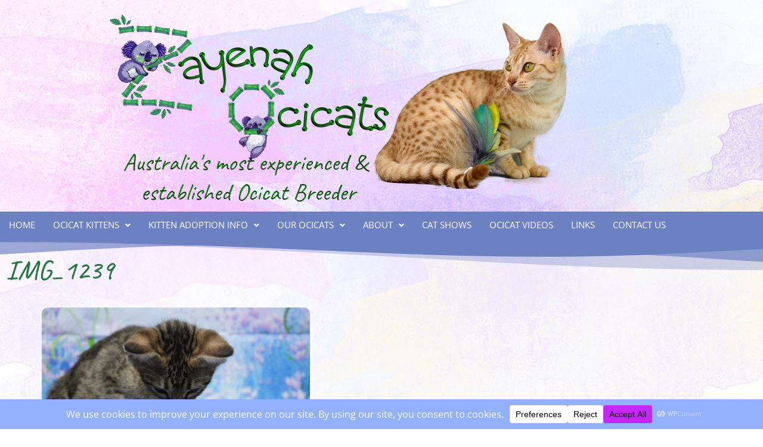

--- FILE ---
content_type: text/css
request_url: https://ocicats.com.au/wp-content/uploads/elementor/css/post-50.css?ver=1769724481
body_size: -253
content:
.elementor-50 .elementor-element.elementor-element-d1f3a80:not(.elementor-motion-effects-element-type-background), .elementor-50 .elementor-element.elementor-element-d1f3a80 > .elementor-motion-effects-container > .elementor-motion-effects-layer{background-color:#A580B7;}.elementor-50 .elementor-element.elementor-element-d1f3a80{transition:background 0.3s, border 0.3s, border-radius 0.3s, box-shadow 0.3s;}.elementor-50 .elementor-element.elementor-element-d1f3a80 > .elementor-background-overlay{transition:background 0.3s, border-radius 0.3s, opacity 0.3s;}.elementor-50 .elementor-element.elementor-element-e7a45c9 .hfe-copyright-wrapper a, .elementor-50 .elementor-element.elementor-element-e7a45c9 .hfe-copyright-wrapper{color:#FFFDFD;}.elementor-50 .elementor-element.elementor-element-e7a45c9 .hfe-copyright-wrapper, .elementor-50 .elementor-element.elementor-element-e7a45c9 .hfe-copyright-wrapper a{font-size:13px;}.elementor-50 .elementor-element.elementor-element-8057b26:not(.elementor-motion-effects-element-type-background), .elementor-50 .elementor-element.elementor-element-8057b26 > .elementor-motion-effects-container > .elementor-motion-effects-layer{background-color:#A580B7;}.elementor-50 .elementor-element.elementor-element-8057b26{transition:background 0.3s, border 0.3s, border-radius 0.3s, box-shadow 0.3s;}.elementor-50 .elementor-element.elementor-element-8057b26 > .elementor-background-overlay{transition:background 0.3s, border-radius 0.3s, opacity 0.3s;}.elementor-50 .elementor-element.elementor-element-1b3adfc{color:#FFFFFF;}